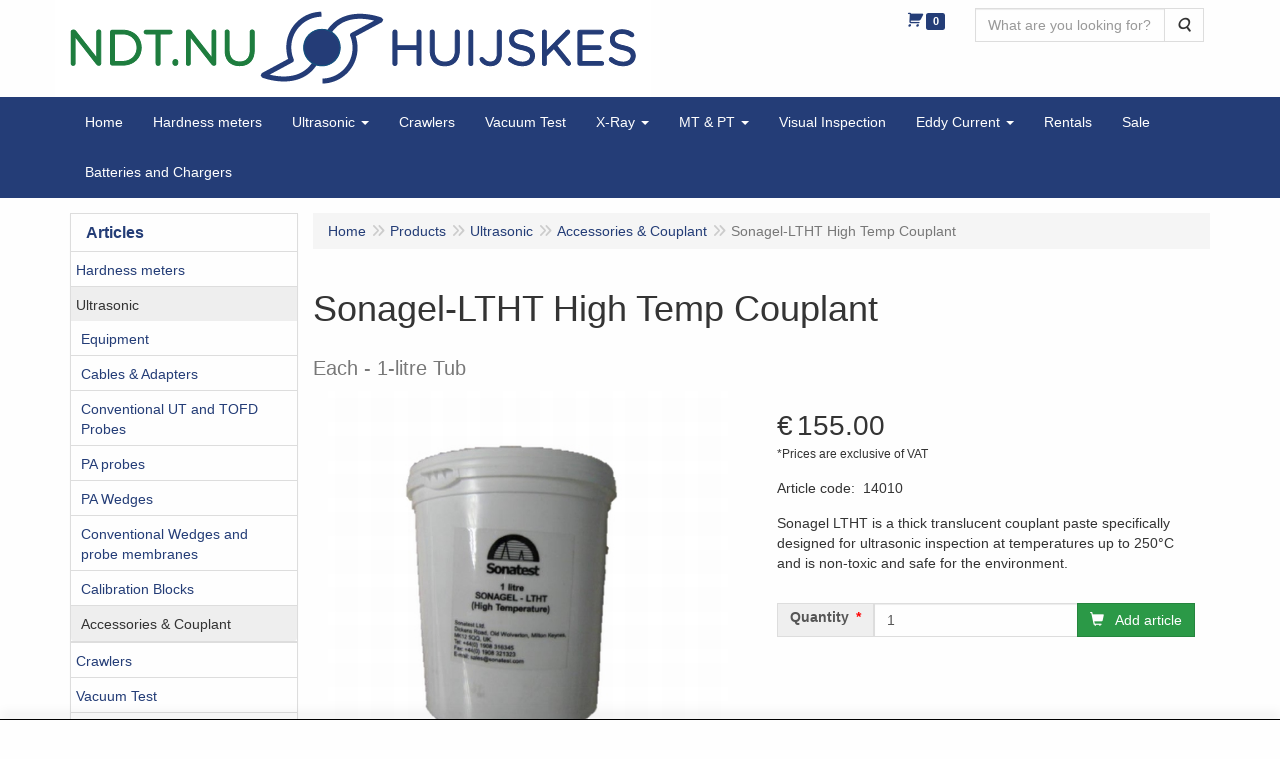

--- FILE ---
content_type: text/html; charset=UTF-8
request_url: https://ndt.nu/en/ultrasonic/accessories-couplant/sonagel-ltht-high-temp-couplant-each/a-281-10000036
body_size: 11391
content:
<!DOCTYPE html>
<html lang="en">
    <head>
        <base href="https://ndt.nu/"
              data-url=""
              data-routing="/js/routing.json"
        />
        <meta name="viewport" content="width=device-width, initial-scale=1">
        <meta charset="utf-8" >
        
                    <meta name="author" content="Huijskes NDT.NU BV" />
                    <meta name="keywords" content="Couplant, NDT, NDO, Sonatest" />
                    <meta name="description" content="high temperature Couplant " />
                    <meta name="rating" content="general" />
                    <META NAME="verify-v1" CONTENT="tC48Xqr0guQRWO9ZCY9xo9RiOswReb91diLwkj+nKOU=">
                    <script>    (function(i,s,o,g,r,a,m){i['GoogleAnalyticsObject']=r;i[r]=i[r]||function(){    (i[r].q=i[r].q||[]).push(arguments)},i[r].l=1*new Date();a=s.createElement(o),    m=s.getElementsByTagName(o)[0];a.async=1;a.src=g;m.parentNode.insertBefore(a,m)    })(window,document,'script','//www.google-analytics.com/analytics.js','ga');      ga('create', 'UA-75011620-1', 'auto');    ga('send', 'pageview');    </script>
                    <!-- Google-code voor remarketingtag -->
                    <!--------------------------------------------------  Remarketingtags mogen niet worden gekoppeld aan gegevens waarmee iemand persoonlijk kan worden ge&iuml;dentificeerd of op pagina's worden geplaatst die binnen gevoelige categorie&euml;n vallen. Meer informatie en instructies voor het instellen van de tag zijn te vinden op: http://google.com/ads/remarketingsetup  --------------------------------------------------->
                    <script type="text/javascript" src="//www.googleadservices.com/pagead/conversion.js">
                    </noscript>
                    <div style="display:inline;">
                    <img height="1" width="1" style="border-style:none;" alt="" src="//googleads.g.doubleclick.net/pagead/viewthroughconversion/932381060/?value=0&amp;guid=ON&amp;script=0"/>
                    <meta name='generator' content='LogiVert 8.19.0.5; Equinoxe 10.5.33' />
        
        <title>high temperature Couplant</title>

        <!-- Load scripting -->
                                    <script>
    window.dataLayer = window.dataLayer || [];
    window.dataLayer.enableGA4Ecommerce = false;
</script>
                            <script src="/js/api.min.js?h=9a8857d6"></script>
                            <script>
document.addEventListener('DOMContentLoaded', function(el) {
    window.api = new Api("ODQzMjY1MDI1MzIzNjE6QlFjSDdGdjcwM2Y5ODVYdnBzaw==", "https://ndt.nu");
});
</script>
                    
        <script src="/js/plugins.min.js?h=bb38a032" id="pluginScripts"></script>
        <script src="/js/early_scripts.min.js?h=2ebe7f84" id="earlyScripts"></script>

        <script>
            // Epsilon Polyfill for IE
            if (Number.EPSILON === undefined) {
                Number.EPSILON = Math.pow(2, -52);
            }
            // Number Formatting
            Math.toDisplay = function (val, precision, force_sign) {
                if (typeof force_sign === 'undefined') {
                    force_sign = false;
                }

                if (typeof precision === "undefined") {
                    precision = 2;
                }

                if(isNaN(val) || typeof val !== "number") {
                    return false;
                }

                val = val + (1E3 * Number.EPSILON);
                var str = val.toFixed(precision);
                var decpoint = str.indexOf('.');

                str = str.replace('.', '.');

                for(var i = (decpoint - 3); i > 0; i = i - 3) {
                    str = str.slice(0, i) + ',' + str.slice(i);
                }

                if(force_sign && val > 0) {
                    str = "+" + str;
                }

                return str;
            }

            Math.toPrice = function(val, force_sign) {
                if(typeof force_sign === 'undefined') {
                    force_sign = false;
                }
                var price = "";

                if(val === 0) {
                    price = "Free";
                } else {
                    if(force_sign && val > 0) {
                        price = "+";
                    } else if(val < 0) {
                        price = "-";
                    }
                    price += "€ ";
                    price += Math.toDisplay(Math.abs(val), 2);
                }

                return price;
            }
            window.main_root = "https://ndt.nu/";

        </script>

        <link rel="stylesheet" href="/assets/base.css?h=676cf9a1" />

        <link rel="stylesheet" href="/assets/theme.css?h=74b712ba" />
        <link rel="icon" type="image/x-icon" href="/favicon.ico?h=9f9e1906" />    </head>
    <body data-sticky-container>
        
                    <header>
    <div class="logo-top">
        <div class="container">
            <div class="logo-container">
                <a href="/en/">
                    <img src="/images/cb_17.png?h=407d1673" alt="Logo NDT equipment, repair and calibration. "/>                </a>
            </div>
            <div class="pull-right hidden-xs">
                    <ul class="nav navbar-nav  " data-sm-skip="data-sm-skip">
            <li class="menu_cart ">
        <a href="/en/cart/" data-mode="articles">
    <i class="cart"></i><span class="amount label label-primary articles">0</span></a>
            </li>
    <li class="menu_search_widget ">
        <form action="/en/search" method="get" class="navbar-form menu_search_widget ">
    <div class="input-group">
        <input type="search"
                id="search_query"
                placeholder="What are you looking for?"
                name="query"
                class="form-control"
                                data-suggest=""
                autocomplete="off">
        <span class="input-group-btn">
            <button type="submit" class="btn btn-default">
                <i class="fa fa-search"></i>
                <span class="sr-only">Search</span>
            </button>
        </span>
    </div>
</form>

            </li>

    </ul>

            </div>
        </div>
    </div>
</header>
<div class="nav-top sticky-header ">
    <nav class="navbar">
        <div class="container">
            <div class="navbar-header">
                <div class="mobile-menu-navbar">
                        <ul class="nav navbar-nav  " data-sm-skip="data-sm-skip">
        
    </ul>

                </div>
                <button type="button" class="navbar-toggle collapsed" data-toggle="collapse" data-target="#topmenu"
                        aria-expanded="false">
                    <span class="sr-only">Menu</span>
                    <span class="icon-bar"></span>
                    <span class="icon-bar"></span>
                    <span class="icon-bar"></span>
                </button>
            </div>

            <div class="collapse navbar-collapse" id="topmenu">
                <div class="mobile-menu-addon">
                        <ul class="nav navbar-nav  " >
            <li class="menu_cart ">
        <a href="/en/cart/" data-mode="articles">
    <i class="cart"></i><span class="amount label label-primary articles">0</span></a>
            </li>
    <li class="menu_search_widget ">
        <form action="/en/search" method="get" class="navbar-form menu_search_widget ">
    <div class="input-group">
        <input type="search"
                id="search_query"
                placeholder="What are you looking for?"
                name="query"
                class="form-control"
                                data-suggest=""
                autocomplete="off">
        <span class="input-group-btn">
            <button type="submit" class="btn btn-default">
                <i class="fa fa-search"></i>
                <span class="sr-only">Search</span>
            </button>
        </span>
    </div>
</form>

            </li>

    </ul>

                </div>
                    <ul class="nav navbar-nav  " >
            <li class="menu_homepage ">
        <a href="/en/"
   >
    <span class="lbl">Home</span>
    </a>
            </li>
    <li class="">
        <a href="/en/hardness-meters/g-27"
   >
    <span class="lbl">Hardness meters</span>
    </a>
            </li>
    <li class="">
        <a href="/en/ultrasonic/g-8"
   class="dropdown-toggle" data-toggle="dropdown" role="button"
   aria-haspopup="true"
   aria-expanded="false">
    <span class="lbl">Ultrasonic</span>
    <span class="caret"></span></a>
                    <ul class="dropdown-menu">
                    <li class="">
        <a href="/en/ultrasonic/equipment/g-10000001"
   >
    <span class="lbl">Equipment</span>
    </a>
            </li>
    <li class="">
        <a href="/en/ultrasonic/cables-adapters/g-10000002"
   class="dropdown-toggle" data-toggle="dropdown" role="button"
   aria-haspopup="true"
   aria-expanded="false">
    <span class="lbl">Cables &amp; Adapters</span>
    <span class="caret"></span></a>
                    <ul class="dropdown-menu">
                    <li class="">
        <a href="/en/ultrasonic/cables-adapters/single-cables/g-20000010"
   >
    <span class="lbl">Single cables</span>
    </a>
            </li>
    <li class="">
        <a href="/en/ultrasonic/cables-adapters/twin-cables/g-20000011"
   >
    <span class="lbl">Twin cables</span>
    </a>
            </li>
    <li class="">
        <a href="/en/ultrasonic/cables-adapters/adapters/g-20000012"
   >
    <span class="lbl">Adapters</span>
    </a>
            </li>

            </ul>
            </li>
    <li class="">
        <a href="/en/ultrasonic/conventional-ut-and-tofd-probes/g-10000025"
   class="dropdown-toggle" data-toggle="dropdown" role="button"
   aria-haspopup="true"
   aria-expanded="false">
    <span class="lbl">Conventional UT and TOFD Probes</span>
    <span class="caret"></span></a>
                    <ul class="dropdown-menu">
                    <li class="">
        <a href="/en/ultrasonic/conventional-ut-and-tofd-probes/straight-probes/g-20000005"
   >
    <span class="lbl">Straight Probes</span>
    </a>
            </li>
    <li class="">
        <a href="/en/ultrasonic/conventional-ut-and-tofd-probes/ekoscan-tofd-probes-m10/g-20000014"
   >
    <span class="lbl">Ekoscan Tofd Probes M10</span>
    </a>
            </li>
    <li class="">
        <a href="/en/ultrasonic/conventional-ut-and-tofd-probes/ekoscan-tofd-probes-m12/g-20000015"
   >
    <span class="lbl">Ekoscan Tofd Probes M12</span>
    </a>
            </li>
    <li class="">
        <a href="/en/ultrasonic/conventional-ut-and-tofd-probes/ekoscan-wedges-m10/g-20000016"
   >
    <span class="lbl">Ekoscan Wedges M10</span>
    </a>
            </li>
    <li class="">
        <a href="/en/ultrasonic/conventional-ut-and-tofd-probes/ekoscan-wedges-m12/g-20000017"
   >
    <span class="lbl">Ekoscan Wedges M12</span>
    </a>
            </li>
    <li class="">
        <a href="/en/ultrasonic/conventional-ut-and-tofd-probes/angle-probes/g-20000006"
   >
    <span class="lbl">Angle Probes</span>
    </a>
            </li>
    <li class="">
        <a href="/en/ultrasonic/conventional-ut-and-tofd-probes/sonatest/g-20000009"
   >
    <span class="lbl">Sonatest</span>
    </a>
            </li>
    <li class="">
        <a href="/en/ultrasonic/conventional-ut-and-tofd-probes/cygnus-probes/g-20000025"
   >
    <span class="lbl">Cygnus probes</span>
    </a>
            </li>

            </ul>
            </li>
    <li class="">
        <a href="/en/ultrasonic/pa-probes/g-10000047"
   class="dropdown-toggle" data-toggle="dropdown" role="button"
   aria-haspopup="true"
   aria-expanded="false">
    <span class="lbl">PA probes</span>
    <span class="caret"></span></a>
                    <ul class="dropdown-menu">
                    <li class="">
        <a href="/en/ultrasonic/pa-probes/sonatest/g-20000019"
   >
    <span class="lbl">Sonatest</span>
    </a>
            </li>
    <li class="">
        <a href="/en/ultrasonic/pa-probes/ekoscan/g-20000022"
   >
    <span class="lbl">Ekoscan</span>
    </a>
            </li>

            </ul>
            </li>
    <li class="">
        <a href="/en/ultrasonic/pa-wedges/g-10000041"
   class="dropdown-toggle" data-toggle="dropdown" role="button"
   aria-haspopup="true"
   aria-expanded="false">
    <span class="lbl">PA Wedges</span>
    <span class="caret"></span></a>
                    <ul class="dropdown-menu">
                    <li class="">
        <a href="/en/ultrasonic/pa-wedges/new-olympus-alternative/g-20000023"
   >
    <span class="lbl">New! Olympus alternative</span>
    </a>
            </li>

            </ul>
            </li>
    <li class="">
        <a href="/en/ultrasonic/conventional-wedges-and-probe-membranes/g-10000042"
   >
    <span class="lbl">Conventional Wedges and probe membranes</span>
    </a>
            </li>
    <li class="">
        <a href="/en/ultrasonic/calibration-blocks/g-10000003"
   >
    <span class="lbl">Calibration Blocks</span>
    </a>
            </li>
    <li class="">
        <a href="/en/ultrasonic/accessories-couplant/g-10000036"
   >
    <span class="lbl">Accessories &amp; Couplant</span>
    </a>
            </li>

            </ul>
            </li>
    <li class="">
        <a href="/en/crawlers/g-20"
   >
    <span class="lbl">Crawlers</span>
    </a>
            </li>
    <li class="">
        <a href="/en/vacuum-test/g-18"
   >
    <span class="lbl">Vacuum Test</span>
    </a>
            </li>
    <li class="">
        <a href="/en/x-ray/g-10"
   class="dropdown-toggle" data-toggle="dropdown" role="button"
   aria-haspopup="true"
   aria-expanded="false">
    <span class="lbl">X-Ray</span>
    <span class="caret"></span></a>
                    <ul class="dropdown-menu">
                    <li class="">
        <a href="/en/x-ray/iqi-s-wire-type/g-10000008"
   >
    <span class="lbl">IQI' s  (Wire type)</span>
    </a>
            </li>
    <li class="">
        <a href="/en/x-ray/iqis-wire-type-ie/g-10000039"
   >
    <span class="lbl">IQI's (Wire type) IE</span>
    </a>
            </li>
    <li class="">
        <a href="/en/x-ray/lead-markers-tape/g-10000009"
   >
    <span class="lbl">Lead Markers &amp; Tape</span>
    </a>
            </li>
    <li class="">
        <a href="/en/x-ray/viewers-densitometer/g-10000027"
   >
    <span class="lbl">Viewers &amp; Densitometer</span>
    </a>
            </li>
    <li class="">
        <a href="/en/x-ray/leadmarker-tape-pipe/g-10000030"
   >
    <span class="lbl">Leadmarker tape (pipe)</span>
    </a>
            </li>
    <li class="">
        <a href="/en/x-ray/film-exposure-aids/g-10000031"
   >
    <span class="lbl">Film Exposure Aids</span>
    </a>
            </li>
    <li class="">
        <a href="/en/x-ray/darkroom-accessories/g-10000032"
   >
    <span class="lbl">Darkroom accessories</span>
    </a>
            </li>
    <li class="">
        <a href="/en/x-ray/digital-radiography/g-10000034"
   >
    <span class="lbl">Digital Radiography</span>
    </a>
            </li>
    <li class="">
        <a href="/en/x-ray/x-ray-film-processing/g-10000037"
   >
    <span class="lbl">X-Ray Film Processing</span>
    </a>
            </li>
    <li class="">
        <a href="/en/x-ray/x-ray-safety/g-10000050"
   >
    <span class="lbl">X-Ray Safety</span>
    </a>
            </li>

            </ul>
            </li>
    <li class="">
        <a href="/en/mt-pt/g-11"
   class="dropdown-toggle" data-toggle="dropdown" role="button"
   aria-haspopup="true"
   aria-expanded="false">
    <span class="lbl">MT &amp; PT</span>
    <span class="caret"></span></a>
                    <ul class="dropdown-menu">
                    <li class="">
        <a href="/en/mt-pt/ac-and-permanent-yokes/g-10000043"
   >
    <span class="lbl">AC and permanent yokes</span>
    </a>
            </li>
    <li class="">
        <a href="/en/mt-pt/uv-and-lux-lamps-and-meters/g-10000044"
   >
    <span class="lbl">UV and LUX lamps and meters</span>
    </a>
            </li>
    <li class="">
        <a href="/en/mt-pt/magnetic-field-indicators-and-meters/g-10000046"
   >
    <span class="lbl">Magnetic Field indicators and meters</span>
    </a>
            </li>
    <li class="">
        <a href="/en/mt-pt/accessories/g-10000045"
   >
    <span class="lbl">Accessories</span>
    </a>
            </li>
    <li class="">
        <a href="/en/mt-pt/ac-power-packs-for-yokes/g-10000048"
   >
    <span class="lbl">AC Power packs for yokes</span>
    </a>
            </li>

            </ul>
            </li>
    <li class="">
        <a href="/en/visual-inspection/g-12"
   >
    <span class="lbl">Visual Inspection</span>
    </a>
            </li>
    <li class="">
        <a href="/en/eddy-current/g-13"
   class="dropdown-toggle" data-toggle="dropdown" role="button"
   aria-haspopup="true"
   aria-expanded="false">
    <span class="lbl">Eddy Current</span>
    <span class="caret"></span></a>
                    <ul class="dropdown-menu">
                    <li class="">
        <a href="/en/eddy-current/equipment/g-10000017"
   >
    <span class="lbl">Equipment</span>
    </a>
            </li>
    <li class="">
        <a href="/en/eddy-current/cables-probes/g-10000018"
   >
    <span class="lbl">Cables &amp; Probes</span>
    </a>
            </li>
    <li class="">
        <a href="/en/eddy-current/calibration-blocks/g-10000049"
   >
    <span class="lbl">Calibration blocks</span>
    </a>
            </li>

            </ul>
            </li>
    <li class="">
        <a href="/en/rentals/g-15"
   >
    <span class="lbl">Rentals</span>
    </a>
            </li>
    <li class="">
        <a href="/en/sale/g-25"
   >
    <span class="lbl">Sale</span>
    </a>
            </li>
    <li class="">
        <a href="/en/batteries-and-chargers/g-17"
   >
    <span class="lbl">Batteries and Chargers</span>
    </a>
            </li>

    </ul>

            </div>
        </div>
    </nav>
</div>

        <div id="alert-wrapper">
        <div class="container" id="alert-container">
        <!-- This container is in use to display AJAX-triggered Alert messages -->
        </div>
    </div>

    <div class='container article_show' id="main">
            <div class="sidebar left" layout="1">
                    <div class="widget widget_catalog" type="catalog" >
            <div class="panel panel-default">
                                    <div class="panel-heading">
                        <h4 class="panel-title">Articles</h4>
                    </div>
                                <div class="list-group list-group-root">
            <a href="/en/hardness-meters/g-27"
           class="list-group-item ">
            Hardness meters
        </a>

                    <a href="/en/ultrasonic/g-8"
           class="list-group-item active">
            Ultrasonic
        </a>

                    <div class="children list-group">
            <a href="/en/ultrasonic/equipment/g-10000001"
           class="list-group-item ">
            Equipment
        </a>

                    <a href="/en/ultrasonic/cables-adapters/g-10000002"
           class="list-group-item ">
            Cables &amp; Adapters
        </a>

                    <a href="/en/ultrasonic/conventional-ut-and-tofd-probes/g-10000025"
           class="list-group-item ">
            Conventional UT and TOFD Probes
        </a>

                    <a href="/en/ultrasonic/pa-probes/g-10000047"
           class="list-group-item ">
            PA probes
        </a>

                    <a href="/en/ultrasonic/pa-wedges/g-10000041"
           class="list-group-item ">
            PA Wedges
        </a>

                    <a href="/en/ultrasonic/conventional-wedges-and-probe-membranes/g-10000042"
           class="list-group-item ">
            Conventional Wedges and probe membranes
        </a>

                    <a href="/en/ultrasonic/calibration-blocks/g-10000003"
           class="list-group-item ">
            Calibration Blocks
        </a>

                    <a href="/en/ultrasonic/accessories-couplant/g-10000036"
           class="list-group-item active">
            Accessories &amp; Couplant
        </a>

            </div>
                    <a href="/en/crawlers/g-20"
           class="list-group-item ">
            Crawlers
        </a>

                    <a href="/en/vacuum-test/g-18"
           class="list-group-item ">
            Vacuum Test
        </a>

                    <a href="/en/x-ray/g-10"
           class="list-group-item ">
            X-Ray
        </a>

                    <a href="/en/mt-pt/g-11"
           class="list-group-item ">
            MT &amp; PT
        </a>

                    <a href="/en/visual-inspection/g-12"
           class="list-group-item ">
            Visual Inspection
        </a>

                    <a href="/en/eddy-current/g-13"
           class="list-group-item ">
            Eddy Current
        </a>

                    <a href="/en/rentals/g-15"
           class="list-group-item ">
            Rentals
        </a>

                    <a href="/en/sale/g-25"
           class="list-group-item ">
            Sale
        </a>

                    <a href="/en/batteries-and-chargers/g-17"
           class="list-group-item ">
            Batteries and Chargers
        </a>

            </div>

            </div>
        </div>
             
    </div>

        
        <div id="content">
            <div>    <div id="breadcrumb_container">
                    <ol class="breadcrumb back internal"><li><a href="javascript:history.back()">Back</a></li></ol>                <ol class="breadcrumb" itemscope itemtype="http://schema.org/BreadcrumbList"><li itemprop="itemListElement" itemscope itemtype="http://schema.org/ListItem"
                        ><a href="/en/"
                       itemprop="item"                    ><span itemprop="name">Home</span></a><meta itemprop="position" content="1" /></li><li itemprop="itemListElement" itemscope itemtype="http://schema.org/ListItem"
                        ><a href="/en/catalog"
                       itemprop="item"                    ><span itemprop="name">Products</span></a><meta itemprop="position" content="2" /></li><li itemprop="itemListElement" itemscope itemtype="http://schema.org/ListItem"
                        ><a href="/en/ultrasonic/g-8"
                       itemprop="item"                    ><span itemprop="name">Ultrasonic</span></a><meta itemprop="position" content="3" /></li><li itemprop="itemListElement" itemscope itemtype="http://schema.org/ListItem"
                        ><a href="/en/ultrasonic/accessories-couplant/g-10000036"
                       itemprop="item"                    ><span itemprop="name">Accessories &amp; Couplant</span></a><meta itemprop="position" content="4" /></li><li itemprop="itemListElement" itemscope itemtype="http://schema.org/ListItem"
                        class="active"><span itemprop="name">Sonagel-LTHT High Temp Couplant</span><meta itemprop="position" content="5" /></li></ol>
    </div>
</div>
                            <div class='lv_article' itemscope itemtype="https://schema.org/Product">
        <form name="article_order_form" method="post" action="/en/cart/add?id=281">

                    <div class="article-header">
<h1>
    <span itemprop="name">Sonagel-LTHT High Temp Couplant</span>
</h1>

<h2>
    <small>
        <span id="measure">Each</span>
        <span id="specification">1-litre Tub</span>
    </small>
</h2>

</div>
        
        <div class="article_img">
                                        <span class="badge"></span>
            
                            <div id="slider-container">
            <div id="image-container">
            <div class="image">
                <img src="https://ndt.nu/data/articles/images/big/b_281.jpg?h=636f28ba"
                     data-mfp-src="https://ndt.nu/data/articles/images/big/b_281.jpg?h=636f28ba"
                     itemprop="image" alt="Sonagel-LTHT High Temp Couplant"/>
            </div>
                    </div>
                                </div>
                    </div>

        <div class="summary">
                                            <div itemprop="offers" itemscope itemtype="http://schema.org/Offer">
    <link itemprop="url" href="https://ndt.nu/en/ultrasonic/accessories-couplant/sonagel-ltht-high-temp-couplant-each/a-281-10000036" />
        <div class="price">
                                    <span class="recommended"></span>
            
            <span itemprop="priceCurrency" content="EUR" class="main_price">€</span>
            <span itemprop="price" content="155" id="articlePrice" class="main_price">155.00</span>
            <span class="once_price">            </span>

            <span class="small">*Prices are exclusive of VAT</span>

                                    <span class="small"></span>
        
        
            </div>
</div>

            
                                            
                    <span id="artCodes">
        <span class="lbl">Article code</span>:&nbsp;
        <span class="artcode1" itemprop="productID">14010</span>
            </span>
    <br/>

            
                        

                                        <div class="widget-column  shortmemo">
                        <div class="widget-container " layout="1">
                            <div class="widget widget_html" type="html" >
                                                <div>Sonagel LTHT is a thick translucent couplant paste specifically designed for ultrasonic inspection at temperatures up to 250&deg;C and is non-toxic and safe for the environment.</div>
                            </div>
            </div>

            </div>

    
                        

                        


                        


            
                                
    
    
    <div class="orderBox">
        <input type="hidden" id="article_order_form_id" name="article_order_form[id]" class="id" data-id="281" value="281" />
        
        
                                    <div class="input-group order-button-row">
                                            <span class="input-group-addon hidden-xs">
                            <label class="control-label required" for="article_order_form_quantity">Quantity</label>
                        </span>
                                        <input type="text" id="article_order_form_quantity" name="article_order_form[quantity]" required="required" class="prod_qty form-control" step="1" min="1" data-min-amount="1" max="999999999" data-max-amount="999999999" value="1" />
                                            <span class="input-group-btn">
                                                                <button type="submit" id="article_order_form_orderbutton" name="article_order_form[orderbutton]" class="addtocart btn btn-primary btn">
        <span>Add article</span>
    </button>
                                                                                                            </span>
                                    </div>
            
            <div class="btn-toolbar">
                
                            </div>
            </div>
            
                    </div>

        <div class="details">
                                                                    
                            
                            <div id="longMemo">
        <div class="row widget-container-main">
                                <div class="widget-column  ">
                        <div class="widget-container " layout="1">
                            <div class="widget widget_html" type="html" >
                                                <h4><b>Sonagel LTHT Overview</b></h4>
<div>This product is designed for use on all types of metallic surface and allows smooth probe movement during testing, at elevated temperatures. This gives good probe contact and acoustic transmission and prevents flow over the test area. It is very economical to use as you only cover the working area and not the whole piece.</div>
<div>Sonagel LTHT incorporates chemicals, which do not dry out at elevated temperatures, whilst being free of VOC&rsquo;s and other hazardous materials. The couplant is easily removed with solvents such as Alcohol, Acetone or Hydrocarbon distillates.</div>
<div>Hazardous decomposition does not occur at elevated temperatures, the product will start to liquify as temperatures increase up to 300&deg;C. Sonagel LTHT is available in easy to use plastic 1 litre containers. </div>
                            </div>
                    <div class="widget widget_html" type="html" >
                                                <div><a href="https://ndt.nu/data/mediablocks/Sonagel_LTHT_-_Revised_21.10.14.pdf" target="_lvblank"><font color="#0000ff"><u>Donwload data sheet</u></font></a></div>
                            </div>
            </div>

            </div>

                    </div>
    </div>


            
                                            
                
            
            
                        

                                            
            
            
                        
        </div>

        <div style="display: none">
            <input type="hidden" id="article_order_form__token" name="article_order_form[_token]" value="14fb81beb3a67003eb340b30ac43.G-qnwBOyuc-vpwHTN_EYdT1vNBti2thPsVP9TASYNM0.L6WSk0fHzb7u8mCRBqQgI0g-XlABkY8s2DXELjTIYfR4g9-saYPbnZrrag" />
        </div>
        </form>

        <div class="modal fade restock-modal" role="dialog" id="restock_modal">
    <div class="modal-dialog" role="document">
        <div class="modal-content">
            <div class="modal-header">
                <button class="close"
                    aria-label="Close"
                    data-dismiss="modal"
                    type="button">
                    <span aria-hidden="true">&times;</span>
                </button>
                <h4 class="modal-title">
                    Keep me informed
                </h4>
            </div>
            <div class="modal-body">
                <p>Unfortunately, this product is currently sold out. Leave your E-mail Address and we will inform you when this product is back in stock.</p>

                                    <form name="restock" method="post">
                        <div class="form-group"><label class="control-label required" for="restock_email">E-mail</label><input type="email" id="restock_email" name="restock[email]" required="required" class="form-control" /><p class="help-block"></p>
    </div><button type="submit" class="btn btn-primary">Keep me informed</button>
                    <input type="hidden" id="restock_id" name="restock[id]" /><input type="hidden" id="restock_locale" name="restock[locale]" /><input type="hidden" id="restock__token" name="restock[_token]" value="ebf624d.Rrnsc2h9m-beGls7d1vCwUiThRvcqIIXRehansswAyQ.II-lJVsK2d-zfSF2BA6GuRr40lju2shdcd8zybtybGIh-r09Pges0KxPLA" /></form>
                            </div>
        </div>
    </div>
</div>

<script>
    $('#restock_modal').on('show.bs.modal', function(event) {
        let button = $(event.relatedTarget);
        let id = button.attr('data-id');
        let modal = $(this);
        modal.find('input[name="restock[id]"]').val(id);
        modal.find('form[name="restock"]').attr('action', Routing.generate('article_restock', {
            'id': id
        }));

        let locale = $('html').attr('lang');
        modal.find('input[name="restock[locale]"]').val(locale);
        modal.find('input[name="restock[email]"]').on('input', function() {
            modal.find('button').prop('disabled', false);
        })
    });

    $('form[name="restock"]').on('submit', function(event) {
        if(event.isDefaultPrevented) {
            return;
        }

        if($(this).find('.g-recaptcha[data-size="invisible"]').length > 0 || $(this).find('.h-recaptcha[data-size="invisible"]').length > 0) {
          // If there's a Hidden Captcha in this form, the Captcha Validation will trigger form submission, causing a redirect,
          // instead of the AJAX update.
          return;
        }

        event.preventDefault();
        $(this).find('button[type="submit"]').prop('disabled', true);

        let modal_body = $(this).closest('.modal-body');
        let email = $(this).find('input[name="restock[email]"]').val();

        // Clean up old alerts
        modal_body.find('.alert').each(function() { $(this).remove(); });
        modal_body.find('.help-block.feedback').remove();
        modal_body.find('.has-feedback.has-error').removeClass('has-feedback has-error');

        $.post($(this).attr('action'), $(this).serialize())
          .done(function(response) {
              let alert = $('<div>');
              alert.addClass('alert alert-success notification notification-success')
                .text(Translator.trans('article.restock.success', {
                    'email': email
                }, 'messages'))
                .prependTo(modal_body)
              ;
          })
          .fail(function(xhr) {
              let response = xhr.responseJSON;

              let text = '';
              for(let i = 0; i < response.errors.length; i++) {
                  if(null !== response.errors[i].field) {
                      let field = modal_body.find('input[name="restock[' + response.errors[i].field + ']"');
                      field.closest('.form-group')
                        .addClass('has-feedback has-error')
                        .append('<p class="help-block feedback">' + response.errors[i].message + '</p>');
                  } else {
                      if(text.length > 0) {
                          text += '<br />';
                      }
                      text += response.errors[i].message;
                  }
              }

              if(text.length > 0) {
                  let alert = $('<div>');
                  alert.addClass('alert alert-danger notification notification-danger')
                    .html(text)
                    .prependTo(modal_body);
              }

              $(modal_body).find('button[type="submit"]').prop('disabled', false);
          });
    });
</script>
    </div>
        </div>
    </div>

            <footer id="nav-footer">
            <div class="widget-container-footer">
                                <div class="widget-column " >
                <div class="widget-container " layout="4">
                    <div class="widget widget_content" type="content" position="BOTTOM" >
                                            <h4>Information</h4>
                                        <ul class="menu">
            <li>
            <a href="/en/terms-of-purchase-access/c-1">
                Terms of Purchase & Access
            </a>
        </li>
            <li>
            <a href="/en/how-to-order/c-14">
                How to order
            </a>
        </li>
    </ul>            </div>
                    <div class="widget widget_html" type="html" >
                        <div><font size="3" face="Calibri">Our company is closed</font></div>
<div><font size="3" face="Calibri">&bull; from December 25, 2025 till January 5, 2026</font></div>
<div><font size="3" face="Calibri">&bull; from April 3 till April 7, 2026</font></div>
<div><font size="3" face="Calibri">&bull; on April 27, 2026</font></div>
<div><font size="3" face="Calibri">&bull; from May 14 till May 18, 2026</font></div>
<div><font size="3" face="Calibri">&bull; on May 25, 2026</font></div>
<div><font size="3" face="Calibri">&bull; from December 25, 2026 till January 4, 2027</font></div>
<div><br></div>
            </div>
                    <div class="widget widget_html" type="html" >
                        <div><br></div>
            </div>
                    <div class="widget widget_html" type="html" >
                        <h4>Contact details</h4>

<address>

www.ndt.nu<br>

Pieter Calandweg 34<br>

  6827 BK  Arnhem<br>

<br>

E-mail: info@ndt.nu<br>

Phone: +31 (0)6-53485664

</address>
            </div>
            </div>

        </div>

                    </div>
    </footer>
    
    <div id="backdrop"></div>

        <div id="cart-popup" class="modal fade" aria-labelledby="cartTitle" role="dialog">
    <div class="modal-dialog modal-lg" role="document">
        <div class="modal-content" id="cart">
            <div class="modal-header">
                <button class="close"
                    aria-label="Close"
                    data-dismiss="modal"
                    type="button">
                    <span aria-hidden="true">&times;</span>
                </button>
                <h4 class="modal-title" id="cartTitle">
                    <a href="/en/cart/">Shopping cart</a>
                </h4>
            </div>
            <div class="modal-body">
                <div id="cart-messages">
    <div v-for="(messages, level) in flashes">
        <div v-for="message in messages"
            v-bind:class="'alert alert-'+level"
            v-html="message"></div>
    </div>
</div>
<div class="cart" v-if="cart.total_items > 0">
    <table v-for="(articles, bag) in cart.bags"
        v-bind:data-bag="bag"
        class="table table-striped cart-table vue-cart">
        <thead v-if="bag === 'subscriptions'">
        <th class="actions"></th>
        <th class="qty">Quantity</th>
        <th class="product">Article</th>
        <th class="price">Starting price</th>
        <th class="price price-recurring">After that</th>
        <th class="period">Period</th>
        <th class="total">Total</th>
        </thead>
        <thead v-else>
        <th class="actions"></th>
        <th class="qty">Quantity</th>
        <th class="product">Article</th>
        <th class="price">Unit price</th>
        <th class="total">Total</th>
        </thead>
        <tbody class="cart-items">
        <tr class="cart-item"
            v-for="(article, cart_line) in articles"
            v-bind:data-min="article.min_qty"
            v-bind:data-max="article.max_qty"
            v-bind:data-step="article.step_size"
            v-bind:data-precision="article.step_precision"
            v-bind:data-bag="bag"
            v-bind:data-cartKey="cart_line">
            <td class="actions">
                <button type="button"
                    class="cart-increase"
                    title="Add"
                    v-show="bag !=='gifts'"
                    v-on:click="add"
                    v-bind:disabled="article.max_qty<=article.quantity">
                    <span class="sr-only">Add</span>
                    <span class="fa fa-plus"></span>
                </button>
                <button type="button"
                    class="cart-decrease"
                    title="Delete"
                    v-show="bag !=='gifts'"
                    v-on:click="remove"
                    v-bind:disabled="article.min_qty>=article.quantity">
                    <span class="sr-only">Delete</span>
                    <span class="fa fa-minus"></span>
                </button>
                <button type="button"
                    class="cart-remove"
                    title="Clear"
                    v-on:click="remove_all">
                    <span class="sr-only">Clear</span>
                    <span class="fa fa-trash"></span>
                </button>
            </td>
            <td class="qty">
                <span class="prod-qty" v-text="article.quantity"></span>
            </td>
            <td class="product">
                <div class="thumb" v-if="include_images && article.pictures
                                && (article.pictures.mini || article.pictures.small) ">
                    <img v-bind:alt="article.description" v-bind:src="article.pictures.mini"
                         v-if="article.pictures.mini"/>
                    <img v-bind:alt="article.description" v-bind:src="article.pictures.small"
                         v-else/>
                </div>
                <div class="prodData">
                    <!-- Product Data -->
                    <a v-bind:href="article.permalink" v-text="article.description"></a><br/>
                    <span class="measure" v-text="article.measure" v-if="article.measure"></span>
                    <br v-if="article.measure"/>

                    <!-- Selected Options -->
                    <div class="options">
                        <div class="option"
                            v-for="option in article.options"
                            v-if="option.value !==null">
                            <span class="option name">
                                <strong v-text="option.label + ':'"></strong>
                                <span v-text="option.value"></span>
                            </span>
                            <span class="option total small"
                                v-text="'(' + Math.toPrice(option.prices.each, true) + ')'"
                                v-if="option.price"></span>
                        </div>
                    </div>

                    <!-- Cart Text -->
                    <div class="cartText" v-if="article.cartText" v-html="article.cartText"></div>

                    <!-- Small Order Premium -->
                    <div class="premium" v-if="article.premium && article.premium.applied">
                        <span v-text="Translator.trans('article.price.small_order_surplus', {'count': article.premium.quantity }, 'messages') + ':'"></span>
                        <span class="total small" v-text="Math.toPrice(article.premium.price)"></span>
                    </div>

                    <!-- "Eenmalige" Optiemeerprijzen -->
                    <div class="premium" v-if="typeof article.price_once !== 'undefined' && article.price_once != 0">
                        <span v-text="Translator.trans('article.price.once.surplus')"></span>
                        <span class="total small" v-text="Math.toPrice(article.price_once, true)"></span>
                    </div>

                    <!-- Messages -->
                    <div class="messages" v-if="article.messages">
                        <div v-for="message in article.messages"
                            v-bind:class="'alert alert-'+message.level"
                            v-text="Translator.trans(message.message, message.data)">
                        </div>
                    </div>
                    <div class="visible-xs">
                        <!-- Todo -->
                        <strong>Quantity</strong>:
                        <span class="prod-qty" v-text="article.quantity"></span>
                        <div class="actions">
                            <button type="button"
                                class="cart-increase"
                                title="Add"
                                v-show="bag !=='gifts'"
                                v-on:click="add"
                                v-bind:disabled="article.max_qty<=article.quantity">
                                <span class="sr-only">Add</span>
                                <span class="fa fa-plus"></span>
                            </button>
                            <button type="button"
                                class="cart-decrease"
                                title="Delete"
                                v-show="bag !=='gifts'"
                                v-on:click="remove"
                                v-bind:disabled="article.min_qty>=article.quantity">
                                <span class="sr-only">Delete</span>
                                <span class="fa fa-minus"></span>
                            </button>
                            <button type="button"
                                class="cart-remove"
                                title="Clear"
                                v-on:click="remove_all">
                                <span class="sr-only">Clear</span>
                                <span class="fa fa-trash"></span>
                            </button>
                        </div>
                    </div>
                </div>
            </td>
            <td class="price">
                <span class="amt" v-text="Math.toPrice(article.unit_price)"></span>
                <strong v-if="bag === 'gifts'">(Gift)</strong>
            </td>
            <td class="price price-recurring" v-if="bag === 'subscriptions'">
                <span class="amt" v-text="Math.toPrice(article.subscription_recurring_price)"></span>
            </td>
            <td class="period"
                v-if="bag === 'subscriptions'"
                v-text="Translator.trans('article.period.'+article.subscription_period)"></td>
            <td class="total">
                <span class="amt" v-text="Math.toPrice(article.price)"></span>
            </td>
        </tr>
        </tbody>
    </table>


    <table class="table table-striped cart-table">
        <tfoot>
        <!-- Subtotal Row -->
        <tr class="subtotal">
            <td class="actions"></td>
            <td colspan="3">Subtotal</td>
            <td class="total">
                <span class="amt" v-text="Math.toPrice(cart.price)"></span>
            </td>
        </tr>

        <!-- Discount Row -->
        <tr class="discount" v-for="(discount,label) in cart.discounts" v-if="cart.discounts && label !== 'total'" v-bind:class="label">
            <td class="actions"></td>
            <td colspan="2"
                v-text="discount.label"></td>
            <td class="price" v-text="Math.toPrice(discount.price * -1)"></td>
            <td class="total"></td>
        </tr>
        <tr class="discount total" v-if="cart.discounts.total > 0">
            <td class="actions"></td>
            <td colspan="3" v-text="Translator.trans('price.your_discount')"></td>
            <td class="total" v-text="Math.toPrice(cart.discounts.total * -1)"></td>
        </tr>

        <!-- Ecotax Row (placeholder) -->
        <tr class="ecotax" v-for="ecotax in cart.ecotaxes" v-if="cart.ecotaxes">
            <td class="actions"></td>
            <td colspan="3" v-text="ecotax.name"></td>
            <td class="total">
                <span class="amt"
                    v-text="Math.toPrice(cart.incVat?ecotax.price_incvat:ecotax.price_exvat)"></span>
            </td>
        </tr>

        <!-- Cart Total Row -->
        <tr class="total">
            <td class="actions"></td>
            <td colspan="3">Total</td>
            <td class="total">
                <span class="amt" v-text="Math.toPrice(cart.total)"></span>
            </td>
        </tr>

        <!-- Informative Rows -->
        <tr class="vat-description">
            <td colspan="5" v-if="cart.incVat">*Prices include VAT</td>
            <td colspan="5" v-else>*Prices are exclusive of VAT</td>
        </tr>

        <tr class="weight" v-if="weight">
            <td colspan="4">Total weight</td>
            <td class="price">
                <span class="amt" v-text="Math.toDisplay(cart.weight)"></span>
                <span class="unit" v-text="weight"></span>
            </td>
        </tr>
        </tfoot>
    </table>
</div>
<div class="alert alert-warning" v-else>Your basket is empty</div>

                <div id="gifts" v-if="cart.availableGifts">
    <h4>Gifts list</h4>
    <div class="article-container grid">
                <div class="prod gift" v-for="article in cart.availableGifts" v-bind:data-aid="article.id">
            <div class="wrap">
                <a class="prod-link" v-bind:href="article.permalink">
                    <div class="img-container">
                        <img class="thumb"
                            v-if="article.pictures.small"
                            v-bind:src="article.pictures.small"
                            v-bind:alt="article.description"/>
                        <img class="thumb"
                            v-else-if="article.pictures.mini"
                            v-bind:src="article.pictures.mini"
                            v-bind:alt="article.description"/>
                    </div>
                    <h4><span class="prod-title" v-text="article.description"></span><br/>
                        <small class="prod-specification" v-text="article.specification"></small>
                    </h4>
                    <div class="price-container">
                        <span class="recommended"
                            v-if="article.recommended_price > article.unit_price
                            && typeof article.price_display === 'undefined'">
                            <span class="amt"
                                v-text="Math.toPrice(article.recommended_price)"></span>
                        </span>
                        <span class="price-display">
                            <span class="amt"
                                v-text="Math.toPrice(article.unit_price)"
                                v-if="typeof article.price_display === 'undefined'"></span>
                            <span v-else
                                class="amt"
                                v-text="article.price_display"></span>
                        </span>
                    </div>
                </a>
                <div class="btn-group proto-gift">
                    <a v-bind:href="article.permalink" class="btn btn-primary prod-link">
                    <span class="fa fa-info-circle"
                          data-toggle="tooltip"
                          data-position="top"
                          title="Details">
                    </span>
                    </a>
                                        <button type="button" class="btn btn-default btn-add" v-on:click="addGift" v-bind:data-aid="article.id">
                        <span class="fa fa-plus"
                            data-toggle="tooltip"
                            data-position="top"
                            title="Add"/></span>
                    </button>
                </div>
            </div>
        </div>
    </div>
</div>
            </div>
            <div class="modal-footer">
                <button type="button" data-dismiss="modal" class="btn btn-default">
                    Close
                </button>
                <a href="/en/cart/" class="btn btn-default">
                    Into shopping cart</a>
                <a href="/en/checkout"
                    class="btn btn-primary"
                    v-if="cart.canBeOrdered && cart.total_items > 0">
                    Order
                </a>
            </div>
        </div>
    </div>
</div>

    

    
                <div class="consent">
    <div class="container askConsent" style="display:none">
        <div class="h3">Welcome! This website uses cookies.</div>
        <div id="text">
          Nice that you visit our site. Please indicate here which cookies we may place. The necessary cookies do not collect personal data. The other cookies help us to improve the site and your visitor experience. They also help us to inform you about our products. Are you going for an optimally working website including all the benefits? Then tick all the boxes!</div>
        <form method="POST" action="/privacy/set-consent">
            <div class="checkbox">
                <label>
                    <input type="checkbox" name="cookie_consent" checked disabled value="0"/>
                    Necessary
                </label>
            </div>
            <div class="checkbox">
                <label>
                    <input type="checkbox" name="cookie_consent" value="1"checked/>
                    Preferences
                </label>
            </div>
            <div class="checkbox">
                <label>
                    <input type="checkbox" name="cookie_consent" value="2"checked/>
                    Statistics
                </label>
            </div>
            <div class="checkbox">
                <label>
                    <input type="checkbox" name="cookie_consent" value="4"checked/>
                    Marketing
                </label>
            </div>
            <button type="button" id="saveConsent" class="pull-right btn btn-success">Save</button>
        </form>
        <script>
            window.updateGTMConsent = (callback) => {
                if (typeof callback === 'function') {
                    document.addEventListener('lv_consent_update', function(event) {
                        callback(event.consentValue);
                    });
                }
            }

            document.addEventListener('DOMContentLoaded', function () {
                let consent_form = $('div.consent').find('form');
                consent_form.find('button#saveConsent').on('click', function () {
                    let label = $(this).text();
                    $(this).html('<span class="fa fa-spin fa-spinner" id="spinner"></span>&nbsp;' + label);

                    // Get the Consent Value
                    let consent_value = 0;
                    $('input[name=cookie_consent]').filter(':checked').each((k, el) => {
                        consent_value += parseInt(el.value);
                    });

                    let event = new CustomEvent('lv_consent_update');
                    event.consentValue = consent_value;
                    document.dispatchEvent(event);

                    $.post(
                        Routing.generate('consent_set'),{
                            cookie_consent: consent_value
                        }
                    )
                        .done(function (response) {
                            if (typeof response.consent === "undefined") {
                                consent_form.prepend('<div class="alert alert-danger">'
                                    + Translator.trans('cookieconsent.prefs_error')
                                    + '</div>'
                                );
                            } else {
                                consent_form.prepend('<div class="alert alert-success">'
                                    + Translator.trans('cookieconsent.prefs_success')
                                    + '</div>'
                                );
                                $(this).text(label);
                                window.location.reload();
                            }
                        })
                        .always(function() {
                            $(this).siblings('span').remove();
                        });
                });
                $('div.consent').show();

                $('#toggleConsentDiv').on('click', function () {
                    $('div.consent > div').toggle();
                });

                $('#withdrawConsent').on('click', function () {
                    let event = new CustomEvent('lv_consent_update');
                    event.consentValue = 0;
                    document.dispatchEvent(event);

                    $.get(Routing.generate('consent_withdraw'));
                });
            });
        </script>
    </div>
</div>
        <script>
            WebFontConfig = {
                google: {families: ['Source+Sans+Pro:400,300,600,700:latin', 'Russo+One::latin']}
            };
            (function () {
                var wf = document.createElement('script');
                wf.src = ('https:' === document.location.protocol ? 'https' : 'http') +
                    '://ajax.googleapis.com/ajax/libs/webfont/1/webfont.js';
                wf.type = 'text/javascript';
                wf.async = 'true';
                var s = document.getElementsByTagName('script')[0];
                s.parentNode.insertBefore(wf, s);
            })();
        </script>

                    <script src="/js/app.min.js?h=9b8aee0f" async defer id="mainScripts"></script>

        </body>
</html>


--- FILE ---
content_type: text/plain
request_url: https://www.google-analytics.com/j/collect?v=1&_v=j102&a=1257326805&t=pageview&_s=1&dl=https%3A%2F%2Fndt.nu%2Fen%2Fultrasonic%2Faccessories-couplant%2Fsonagel-ltht-high-temp-couplant-each%2Fa-281-10000036&ul=en-us%40posix&sr=1280x720&vp=1280x720&_u=IEBAAEABAAAAACAAI~&jid=733527696&gjid=638703502&cid=118272548.1769015673&tid=UA-75011620-1&_gid=659140618.1769015673&_r=1&_slc=1&z=726900527
body_size: -447
content:
2,cG-K1561LPFXS